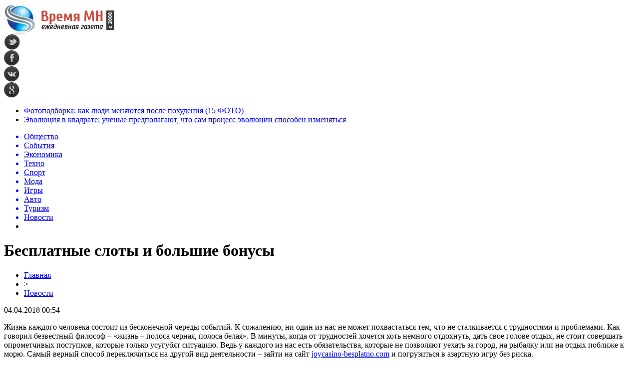

--- FILE ---
content_type: text/html; charset=UTF-8
request_url: http://vremyamn.ru/besplatnyie-slotyi-i-bolshie-bonusyi-47032.html
body_size: 8563
content:
<!DOCTYPE html PUBLIC "-//W3C//DTD XHTML 1.0 Transitional//EN" "http://www.w3.org/TR/xhtml1/DTD/xhtml1-transitional.dtd">
<html xmlns="http://www.w3.org/1999/xhtml">
<head>
<meta http-equiv="Content-Type" content="text/html; charset=utf-8" />

<title>Бесплатные слоты и большие бонусы</title>
<meta name="description" content="Жизнь каждого человека состоит из бесконечной череды событий. К сожалению, ни один из нас не может похвастаться тем, что не сталкивается с трудностями и проблемами. Как говорил безвестный философ – «жизнь – полоса черная, полоса белая»." />

<link rel="Shortcut Icon" href="http://vremyamn.ru/favicon.png" type="image/x-icon" />
<link rel="stylesheet" href="http://vremyamn.ru/wp-content/themes/news/style.css" type="text/css" />
<script src="//ajax.googleapis.com/ajax/libs/jquery/2.1.4/jquery.min.js"></script>
<link href='http://fonts.googleapis.com/css?family=Cuprum:400,400italic&subset=cyrillic' rel='stylesheet' type='text/css'><link rel="canonical" href="http://vremyamn.ru/besplatnyie-slotyi-i-bolshie-bonusyi-47032.html" />
</head>

<body>

<div id="preha"></div>

<div id="prewap">
<div id="wrapper">

	<div id="header">
		<div class="logo"><a href="http://vremyamn.ru" title="Время МН - ежеднвная газета"><img src="http://vremyamn.ru/img/logo.png" width="220" height="61" alt="Время МН - ежеднвная газета" /></a></div>
		<div class="zalogo">
			<div class="soca">
				<!--noindex-->
					<div class="socilo"><a href="http://vremyamn.ru/" rel="nofollow" target="_blank"><img src="http://vremyamn.ru/img/so1.png" width="32" height="32" /></a></div>
					<div class="socilo"><a href="http://vremyamn.ru/" rel="nofollow" target="_blank"><img src="http://vremyamn.ru/img/so2.png" width="32" height="32" /></a></div>
					<div class="socilo"><a href="http://vremyamn.ru/" rel="nofollow" target="_blank"><img src="http://vremyamn.ru/img/so3.png" width="32" height="32" /></a></div>
					<div class="socilo"><a href="http://vremyamn.ru/" rel="nofollow" target="_blank"><img src="http://vremyamn.ru/img/so4.png" width="32" height="32" /></a></div>
				<!--/noindex-->	
			</div>
			<!--noindex-->
			<div class="neft">

			</div>
			<!--/noindex-->
			<div class="hotter">
				<ul>
								<li><a href="http://vremyamn.ru/fotopodborka-kak-lyudi-menyayutsya-posle-poxudeniya-15-foto-108228.html">Фотоподборка: как люди меняются после похудения (15 ФОТО)</a></li>
								<li><a href="http://vremyamn.ru/evolyuciya-v-kvadrate-uchenye-predpolagayut-chto-sam-process-evolyucii-sposoben-izmenyatsya-108245.html">Эволюция в квадрате: ученые предполагают, что сам процесс эволюции способен изменяться</a></li>
								</ul>
			</div>
		</div>
	</div>


	<div class="menuhi">

	
	<div class="menu2">
		<ul>	
	
				<a href="http://vremyamn.ru/people"><li>Общество</li></a>
				
				<a href="http://vremyamn.ru/news"><li>События</li></a>
				
				<a href="http://vremyamn.ru/money"><li>Экономика</li></a>
				
				<a href="http://vremyamn.ru/it"><li>Техно</li></a>
				
				<a href="http://vremyamn.ru/sport"><li>Спорт</li></a>
				
				<a href="http://vremyamn.ru/moda"><li>Мода</li></a>
				
				<a href="http://vremyamn.ru/games"><li>Игры</li></a>
				
				<a href="http://vremyamn.ru/auto"><li>Авто</li></a>
				
				<a href="http://vremyamn.ru/turizm"><li>Туризм</li></a>
				
				<a href="http://vremyamn.ru/novosti"><li class="current"><div class="strela">Новости</div></li></a>
				
		<li class="poisk">

		</li>
		
		</ul>
	</div>
	

	
	</div>
	
</div>
</div>


<div id="bugatop"></div>
<div id="mblos">
<div id="wrapper">
	<div id="vkulleft" >


	
			
				<div id="novost">

				<h1>Бесплатные слоты и большие бонусы</h1>
				
				<div id="podzag">
					<div id="rubr"><div id="breadcrumb"><ul><li><a href="http://vremyamn.ru">Главная</a></li><li>&gt;</li><li><a href="http://vremyamn.ru/novosti">Новости</a></li></ul></div></div>
					<!--noindex-->
					<div id="datecont">04.04.2018 00:54</div>
					<!--/noindex-->
				</div>
	

				<div id="samtext">
						<p>Жизнь каждого человека состоит из бесконечной череды событий. К сожалению, ни один из нас не может похвастаться тем, что не сталкивается с трудностями и проблемами. Как говорил безвестный философ – «жизнь – полоса черная, полоса белая». В минуты, когда от трудностей хочется хоть немного отдохнуть, дать свое голове отдых, не стоит совершать опрометчивых поступков, которые только усугубят ситуацию. Ведь у каждого из нас есть обязательства, которые не позволяют уехать за город, на рыбалку или на отдых поближе к морю. Самый верный способ переключиться на другой вид деятельности – зайти на сайт <a href="http://www.joycasino-besplatno.com/">joycasino-besplatno.com</a> и погрузиться в азартную игру без риска.</p>
<p>Большой выбор бесплатных игровых аппаратов от лучших разработчиков виртуального гемблинга, даст возможность отдохнуть душой и телом. В клубе Джойкзино каждый гость сможет найти большой выбор слотов, которые дают возможность не отвлекаться на регистрацию. Все что вам потребуется – несколько минут свободного времени и трафик интернета. Выбор любимого слота – это только вопрос времени. Вам просто нужно обратить внимание на тот аппарат, игра на котором будет удобна. А правила понятны. После этого нужно приступать к более внимательному изучению алгоритма работы слота. В сети есть много слухов о том, что однорукие бандиты не дают шансам игрокам на победу. Это вовсе не так и реальность показывает, что в виртуальных залах заведения у каждого посетителя есть равные шансы на победу. Конечно, никто не станет вам обещать золотых гор и молочных рек с кисельными берегами. Только от самого пользователя зависит то, как быстро он сможет уловить ритм игры, заметить совпадения и обратить эти знания в свою пользу. При достаточной мере усидчивости и внимательности, очень скоро окажется, что все разговоры о «непобедимости» симуляторов не имеют под собой никакого основания. </p>
<p>В клубе Joycasinо есть шанс не просто весело провести время, но и получить шанс освоить новый метод виртуального заработка. Если вы обратите особое внимание на бонусы, которые являются обязательной опцией в любом игровом аппарате, то сможете быстро понять разницу между игрой на минимуме и возможностью получить на свой счет сумму, в несколько сотен раз превышающую обычную ставку. Входите в Джойказино в любой момент, когда почувствуете усталость. Даже если вы никогда не сделаете ни одной ставки, у вас есть все шансы получить порцию хорошего настроения и адреналина.</p>
				</div>
				
	
				</div>
				
			

			<div id="podnovka">

				<div id="podeshe3" class="misto" style="margin-bottom:10px;">
					<div class="mikar" style="border-radius: 0px 3px 3px 0px;">Читайте также</div>
    <ul>
		<li><a href="http://vremyamn.ru/fotopodborka-kak-lyudi-menyayutsya-posle-poxudeniya-15-foto-108228.html">Фотоподборка: как люди меняются после похудения (15 ФОТО)</a></li>
		<li><a href="http://vremyamn.ru/evolyuciya-v-kvadrate-uchenye-predpolagayut-chto-sam-process-evolyucii-sposoben-izmenyatsya-108245.html">Эволюция в квадрате: ученые предполагают, что сам процесс эволюции способен изменяться</a></li>
		<li><a href="http://vremyamn.ru/v-koree-obnaruzhili-drevnij-tron-princa-unitaz-so-smyvom-vozrastom-1300-let-108226.html">В Корее обнаружили древний «трон» принца: унитаз со смывом возрастом 1300 лет</a></li>
		<li><a href="http://vremyamn.ru/rezhisser-dzhona-uika-snimet-boevik-po-motivam-fajtinga-sifu-108224.html">Режиссер «Джона Уика» снимет боевик по мотивам файтинга Sifu</a></li>
		<li><a href="http://vremyamn.ru/temnaya-tema-na-smartfone-ekonomiya-zaryada-ili-dopolnitelnaya-nagruzka-na-batareyu-108222.html">Темная тема на смартфоне: экономия заряда или дополнительная нагрузка на батарею?</a></li>
		</ul>


				</div>
			</div>


			<div style="text-align:center;margin-left:15px;margin-right:10px;margin-bottom:10px;margin-top:10px;font-size:11px;background-color:#f7f7f7;color:#b8b8b8;padding-left:10px;padding-right:10px;padding-bottom:1px;padding-top:1px;position:relative;border-radius:3px;width:535px;overflow:hidden;">
			<p>
						<a href="http://vremyamn.ru/zagorodnye-kottedzhi-kak-format-otdyxa-osobennosti-i-kriterii-vybora-108331.html" style="color:#b8b8b8;text-decoration:none;">Загородные коттеджи как формат отдыха: особенности и критерии выбора</a>
						<a href="http://vremyamn.ru/dostavka-xrupkix-avtomobilnyx-zapchastej-bez-povrezhdenij-kak-sotovaya-bumaga-dlya-upakovki-obespechivaet-nadyozhnuyu-zashhitu-pri-transportirovke-108326.html" style="color:#b8b8b8;text-decoration:none;">Доставка хрупких автомобильных запчастей без повреждений: как сотовая бумага для упаковки обеспечивает надёжную защиту при транспортировке</a>
						</p>
			</div>

			
		


</div>


	<div id="vkulright">
			<div id="vkul1x">
<!--noindex-->
<div id="infrx">
		<div id="infr3x">
			<a href="http://vremyamn.ru/fotopodborka-kak-lyudi-menyayutsya-posle-poxudeniya-15-foto-108228.html"><img src="http://vremyamn.ru/wp-content/uploads/2025/02/1-5-130x130.jpg" alt="Фотоподборка: как люди меняются после похудения (15 ФОТО)" title="Фотоподборка: как люди меняются после похудения (15 ФОТО)" width="100" height="80" /></a>
		<p><a href="http://vremyamn.ru/fotopodborka-kak-lyudi-menyayutsya-posle-poxudeniya-15-foto-108228.html">Фотоподборка: как люди меняются после похудения (15 ФОТО)</a></p>
	</div>
		<div id="infr3x">
			<a href="http://vremyamn.ru/evolyuciya-v-kvadrate-uchenye-predpolagayut-chto-sam-process-evolyucii-sposoben-izmenyatsya-108245.html"><img src="http://vremyamn.ru/wp-content/uploads/2025/02/1-7-130x130.jpg" alt="Эволюция в квадрате: ученые предполагают, что сам процесс эволюции способен изменяться" title="Эволюция в квадрате: ученые предполагают, что сам процесс эволюции способен изменяться" width="100" height="80" /></a>
		<p><a href="http://vremyamn.ru/evolyuciya-v-kvadrate-uchenye-predpolagayut-chto-sam-process-evolyucii-sposoben-izmenyatsya-108245.html">Эволюция в квадрате: ученые предполагают, что сам процесс эволюции способен изменяться</a></p>
	</div>
		<div id="infr3x">
			<a href="http://vremyamn.ru/v-koree-obnaruzhili-drevnij-tron-princa-unitaz-so-smyvom-vozrastom-1300-let-108226.html"><img src="http://vremyamn.ru/wp-content/uploads/2025/02/1-4-130x130.jpg" alt="В Корее обнаружили древний «трон» принца: унитаз со смывом возрастом 1300 лет" title="В Корее обнаружили древний «трон» принца: унитаз со смывом возрастом 1300 лет" width="100" height="80" /></a>
		<p><a href="http://vremyamn.ru/v-koree-obnaruzhili-drevnij-tron-princa-unitaz-so-smyvom-vozrastom-1300-let-108226.html">В Корее обнаружили древний «трон» принца: унитаз со смывом возрастом 1300 лет</a></p>
	</div>
		<div id="infr3x">
			<a href="http://vremyamn.ru/rezhisser-dzhona-uika-snimet-boevik-po-motivam-fajtinga-sifu-108224.html"><img src="http://vremyamn.ru/wp-content/uploads/2025/02/1-3-130x130.jpg" alt="Режиссер «Джона Уика» снимет боевик по мотивам файтинга Sifu" title="Режиссер «Джона Уика» снимет боевик по мотивам файтинга Sifu" width="100" height="80" /></a>
		<p><a href="http://vremyamn.ru/rezhisser-dzhona-uika-snimet-boevik-po-motivam-fajtinga-sifu-108224.html">Режиссер «Джона Уика» снимет боевик по мотивам файтинга Sifu</a></p>
	</div>
		<div id="infr3x">
			<a href="http://vremyamn.ru/temnaya-tema-na-smartfone-ekonomiya-zaryada-ili-dopolnitelnaya-nagruzka-na-batareyu-108222.html"><img src="http://vremyamn.ru/wp-content/uploads/2025/02/1-2-130x130.jpg" alt="Темная тема на смартфоне: экономия заряда или дополнительная нагрузка на батарею?" title="Темная тема на смартфоне: экономия заряда или дополнительная нагрузка на батарею?" width="100" height="80" /></a>
		<p><a href="http://vremyamn.ru/temnaya-tema-na-smartfone-ekonomiya-zaryada-ili-dopolnitelnaya-nagruzka-na-batareyu-108222.html">Темная тема на смартфоне: экономия заряда или дополнительная нагрузка на батарею?</a></p>
	</div>
		<div id="infr3x">
			<a href="http://vremyamn.ru/ii-spravilsya-s-nauchnoj-zagadkoj-za-dva-dnya-na-kotoruyu-uchenye-potratili-desyatiletie-108220.html"><img src="http://vremyamn.ru/wp-content/uploads/2025/02/1-1-130x130.jpg" alt="ИИ справился с научной загадкой за два дня, на которую ученые потратили десятилетие" title="ИИ справился с научной загадкой за два дня, на которую ученые потратили десятилетие" width="100" height="80" /></a>
		<p><a href="http://vremyamn.ru/ii-spravilsya-s-nauchnoj-zagadkoj-za-dva-dnya-na-kotoruyu-uchenye-potratili-desyatiletie-108220.html">ИИ справился с научной загадкой за два дня, на которую ученые потратили десятилетие</a></p>
	</div>
		<div id="infr3x">
			<a href="http://vremyamn.ru/kitaj-ustanovil-novyj-rekord-proburena-odna-iz-samyx-glubokix-skvazhin-v-mire-108218.html"><img src="http://vremyamn.ru/wp-content/uploads/2025/02/1-130x130.jpg" alt="Китай установил новый рекорд: пробурена одна из самых глубоких скважин в мире" title="Китай установил новый рекорд: пробурена одна из самых глубоких скважин в мире" width="100" height="80" /></a>
		<p><a href="http://vremyamn.ru/kitaj-ustanovil-novyj-rekord-proburena-odna-iz-samyx-glubokix-skvazhin-v-mire-108218.html">Китай установил новый рекорд: пробурена одна из самых глубоких скважин в мире</a></p>
	</div>
	</div>
<!--/noindex-->
			</div>

			<div id="vkul2">
				<div id="eshelka">
					<div class="moyzaf">
						<div class="linet"></div><div class="kuzer">Последние новости</div><div class="linebot"></div>
					</div>	
					<ul>				
										<li><span>16:18</span> <a href="http://vremyamn.ru/fotopodborka-kak-lyudi-menyayutsya-posle-poxudeniya-15-foto-108228.html">Фотоподборка: как люди меняются после похудения (15 ФОТО)</a></li>
										<li><span>15:22</span> <a href="http://vremyamn.ru/evolyuciya-v-kvadrate-uchenye-predpolagayut-chto-sam-process-evolyucii-sposoben-izmenyatsya-108245.html">Эволюция в квадрате: ученые предполагают, что сам процесс эволюции способен изменяться</a></li>
										<li><span>12:46</span> <a href="http://vremyamn.ru/v-koree-obnaruzhili-drevnij-tron-princa-unitaz-so-smyvom-vozrastom-1300-let-108226.html">В Корее обнаружили древний «трон» принца: унитаз со смывом возрастом 1300 лет</a></li>
										<li><span>11:05</span> <a href="http://vremyamn.ru/rezhisser-dzhona-uika-snimet-boevik-po-motivam-fajtinga-sifu-108224.html">Режиссер «Джона Уика» снимет боевик по мотивам файтинга Sifu</a></li>
										<li><span>10:35</span> <a href="http://vremyamn.ru/temnaya-tema-na-smartfone-ekonomiya-zaryada-ili-dopolnitelnaya-nagruzka-na-batareyu-108222.html">Темная тема на смартфоне: экономия заряда или дополнительная нагрузка на батарею?</a></li>
										<li><span>8:01</span> <a href="http://vremyamn.ru/ii-spravilsya-s-nauchnoj-zagadkoj-za-dva-dnya-na-kotoruyu-uchenye-potratili-desyatiletie-108220.html">ИИ справился с научной загадкой за два дня, на которую ученые потратили десятилетие</a></li>
										<li><span>7:33</span> <a href="http://vremyamn.ru/kitaj-ustanovil-novyj-rekord-proburena-odna-iz-samyx-glubokix-skvazhin-v-mire-108218.html">Китай установил новый рекорд: пробурена одна из самых глубоких скважин в мире</a></li>
										<li><span>19:04</span> <a href="http://vremyamn.ru/kandelaki-vozglavila-tnt-vmesto-avtora-doma-2-stanet-li-kanal-vtorym-match-tv-107662.html">Канделаки возглавила ТНТ вместо автора «Дома-2»: станет ли канал вторым Матч-ТВ</a></li>
										<li><span>14:14</span> <a href="http://vremyamn.ru/sobchak-otkryla-fotostudiyu-postradavshej-v-smertelnom-dtp-s-eyo-uchastiem-107649.html">Собчак открыла фотостудию пострадавшей в смертельном ДТП с её участием</a></li>
										<li><span>17:24</span> <a href="http://vremyamn.ru/kak-skachat-muzyku-ne-obidev-pri-etom-lyubimogo-ispolnitelya-107641.html">Как скачать музыку, не обидев при этом любимого исполнителя?</a></li>
										<li><span>3:04</span> <a href="http://vremyamn.ru/serial-stas-2021-na-tnt-opisanie-serij-aktyory-i-roli-data-vyhoda-107637.html">Сериал «Стас» 2021 на «ТНТ»: Описание серий, актёры и роли, дата выхода</a></li>
										<li><span>13:44</span> <a href="http://vremyamn.ru/pomoshhnik-kurpatova-ievskij-napisal-zaveshhanie-v-25-let-107632.html">Помощник Курпатова Иевский написал завещание в 25 лет</a></li>
										<li><span>4:24</span> <a href="http://vremyamn.ru/lichnaya-zhizn-shojgu-zolotoj-brak-sluhi-o-lyubovniczah-i-pevicze-zare-107631.html">Личная жизнь Шойгу: «Золотой» брак, слухи о любовницах и певице Заре</a></li>
										<li><span>12:24</span> <a href="http://vremyamn.ru/dinu-saevu-obvinili-v-prisvoenii-17-mln-rublej-107629.html">Дину Саеву обвинили в присвоении 17 млн рублей</a></li>
										<li><span>11:03</span> <a href="http://vremyamn.ru/aktrisa-frejya-allan-rol-cziri-iz-vedmaka-biografiya-foto-107625.html">Актриса Фрейя Аллан: Роль Цири из «Ведьмака», биография, фото</a></li>
										<li><span>16:53</span> <a href="http://vremyamn.ru/slava-marlou-vybrosil-nagradu-muz-tv-v-okno-107624.html">Слава Марлоу выбросил награду «МУЗ-ТВ» в окно</a></li>
										<li><span>17:04</span> <a href="http://vremyamn.ru/aktyor-genri-kavill-rol-v-vedmake-lichnaya-zhizn-zhena-foto-i-rost-107623.html">Актёр Генри Кавилл: Роль в «Ведьмаке», личная жизнь, жена, фото и рост</a></li>
										<li><span>15:44</span> <a href="http://vremyamn.ru/masha-iz-voroninyh-pozhalovalas-na-travlyu-uchitelej-107618.html">Маша из «Ворониных» пожаловалась на травлю учителей</a></li>
										<li><span>14:04</span> <a href="http://vremyamn.ru/andrej-kurpatov-poslednie-novosti-podryv-reputaczii-video-dlya-ievskogo-slitaya-perepiska-107616.html">Андрей Курпатов — последние новости: подрыв репутации, видео для Иевского, слитая переписка</a></li>
										<li><span>17:04</span> <a href="http://vremyamn.ru/byvshuyu-nevestu-timati-reshetovu-zasnyali-s-novym-muzhchinoj-107614.html">Бывшую невесту Тимати Решетову засняли с новым мужчиной</a></li>
										<li><span>3:34</span> <a href="http://vremyamn.ru/byvshij-muzh-borodinoj-omarov-pokazal-sinyak-na-licze-107609.html">Бывший муж Бородиной Омаров показал синяк на лице</a></li>
										<li><span>17:44</span> <a href="http://vremyamn.ru/klaru-novikovu-vospityvali-remnyom-karera-naperekor-otczu-biografiya-lichnaya-zhizn-107605.html">Клару Новикову воспитывали ремнём: Карьера наперекор отцу, биография, личная жизнь</a></li>
										<li><span>18:43</span> <a href="http://vremyamn.ru/na-dne-rozhdeniya-milohina-medvedeva-otkrovenno-stanczevala-s-drugim-parnem-107603.html">На Дне Рождения Милохина Медведева откровенно станцевала с другим парнем</a></li>
										<li><span>18:03</span> <a href="http://vremyamn.ru/na-odni-grabli-zaplakannaya-karambejbi-vyskazalas-posle-novostej-pro-rasstavanie-107602.html">«На одни грабли»: Заплаканная Карамбейби высказалась после новостей про расставание</a></li>
										<li><span>13:34</span> <a href="http://vremyamn.ru/zhena-gradskogo-marina-svadba-za-mesyacz-do-smerti-muzha-nasledstvo-biografiya-foto-107601.html">Жена Градского Марина: Свадьба за месяц до смерти мужа, наследство, биография, фото</a></li>
										
										<li><span>0:38</span> <a href="http://vremyamn.ru/zagorodnye-kottedzhi-kak-format-otdyxa-osobennosti-i-kriterii-vybora-108331.html">Загородные коттеджи как формат отдыха: особенности и критерии выбора</a></li>
										<li><span>20:39</span> <a href="http://vremyamn.ru/dostavka-xrupkix-avtomobilnyx-zapchastej-bez-povrezhdenij-kak-sotovaya-bumaga-dlya-upakovki-obespechivaet-nadyozhnuyu-zashhitu-pri-transportirovke-108326.html">Доставка хрупких автомобильных запчастей без повреждений: как сотовая бумага для упаковки обеспечивает надёжную защиту при транспортировке</a></li>
										<li><span>8:27</span> <a href="http://vremyamn.ru/kurs-efiriuma-segodnya-i-osnovnye-faktory-kotorye-vliyayut-na-ego-stoimost-108323.html">Курс эфириума сегодня и основные факторы которые влияют на его стоимость</a></li>
										</ul>
				</div>
								

			</div>
		</div>	
	</div>
	</div> <!--mblos-->
	
	
	<div id="bugabot"></div>

<div id="prewap">
<div id="wrapfoot">	
<div id="prefooter">
	<div id="peroa">Читайте также</div>
	<div id="foalen">
									<div id="glav3">
					<div id="catern"><ul class="post-categories">
	<li><a href="http://vremyamn.ru/people" rel="category tag">Общество</a></li></ul></div>
															<a href="http://vremyamn.ru/fotopodborka-kak-lyudi-menyayutsya-posle-poxudeniya-15-foto-108228.html"><img src="http://vremyamn.ru/wp-content/uploads/2025/02/1-5-130x130.jpg" alt="Фотоподборка: как люди меняются после похудения (15 ФОТО)" title="Фотоподборка: как люди меняются после похудения (15 ФОТО)" width="130" height="130" /></a>
										<p><a href="http://vremyamn.ru/fotopodborka-kak-lyudi-menyayutsya-posle-poxudeniya-15-foto-108228.html">Фотоподборка: как люди меняются после похудения (15 ФОТО)</a></p>
					</div>
									<div id="glav3">
					<div id="catern"><ul class="post-categories">
	<li><a href="http://vremyamn.ru/people" rel="category tag">Общество</a></li></ul></div>
															<a href="http://vremyamn.ru/evolyuciya-v-kvadrate-uchenye-predpolagayut-chto-sam-process-evolyucii-sposoben-izmenyatsya-108245.html"><img src="http://vremyamn.ru/wp-content/uploads/2025/02/1-7-130x130.jpg" alt="Эволюция в квадрате: ученые предполагают, что сам процесс эволюции способен изменяться" title="Эволюция в квадрате: ученые предполагают, что сам процесс эволюции способен изменяться" width="130" height="130" /></a>
										<p><a href="http://vremyamn.ru/evolyuciya-v-kvadrate-uchenye-predpolagayut-chto-sam-process-evolyucii-sposoben-izmenyatsya-108245.html">Эволюция в квадрате: ученые предполагают, что сам процесс эволюции способен изменяться</a></p>
					</div>
									<div id="glav3">
					<div id="catern"><ul class="post-categories">
	<li><a href="http://vremyamn.ru/news" rel="category tag">События</a></li></ul></div>
															<a href="http://vremyamn.ru/v-koree-obnaruzhili-drevnij-tron-princa-unitaz-so-smyvom-vozrastom-1300-let-108226.html"><img src="http://vremyamn.ru/wp-content/uploads/2025/02/1-4-130x130.jpg" alt="В Корее обнаружили древний «трон» принца: унитаз со смывом возрастом 1300 лет" title="В Корее обнаружили древний «трон» принца: унитаз со смывом возрастом 1300 лет" width="130" height="130" /></a>
										<p><a href="http://vremyamn.ru/v-koree-obnaruzhili-drevnij-tron-princa-unitaz-so-smyvom-vozrastom-1300-let-108226.html">В Корее обнаружили древний «трон» принца: унитаз со смывом возрастом 1300 лет</a></p>
					</div>
									<div id="glav3">
					<div id="catern"><ul class="post-categories">
	<li><a href="http://vremyamn.ru/people" rel="category tag">Общество</a></li></ul></div>
															<a href="http://vremyamn.ru/rezhisser-dzhona-uika-snimet-boevik-po-motivam-fajtinga-sifu-108224.html"><img src="http://vremyamn.ru/wp-content/uploads/2025/02/1-3-130x130.jpg" alt="Режиссер «Джона Уика» снимет боевик по мотивам файтинга Sifu" title="Режиссер «Джона Уика» снимет боевик по мотивам файтинга Sifu" width="130" height="130" /></a>
										<p><a href="http://vremyamn.ru/rezhisser-dzhona-uika-snimet-boevik-po-motivam-fajtinga-sifu-108224.html">Режиссер «Джона Уика» снимет боевик по мотивам файтинга Sifu</a></p>
					</div>
									<div id="glav3">
					<div id="catern"><ul class="post-categories">
	<li><a href="http://vremyamn.ru/it" rel="category tag">Техномир</a></li></ul></div>
															<a href="http://vremyamn.ru/temnaya-tema-na-smartfone-ekonomiya-zaryada-ili-dopolnitelnaya-nagruzka-na-batareyu-108222.html"><img src="http://vremyamn.ru/wp-content/uploads/2025/02/1-2-130x130.jpg" alt="Темная тема на смартфоне: экономия заряда или дополнительная нагрузка на батарею?" title="Темная тема на смартфоне: экономия заряда или дополнительная нагрузка на батарею?" width="130" height="130" /></a>
										<p><a href="http://vremyamn.ru/temnaya-tema-na-smartfone-ekonomiya-zaryada-ili-dopolnitelnaya-nagruzka-na-batareyu-108222.html">Темная тема на смартфоне: экономия заряда или дополнительная нагрузка на батарею?</a></p>
					</div>
									<div id="glav3">
					<div id="catern"><ul class="post-categories">
	<li><a href="http://vremyamn.ru/it" rel="category tag">Техномир</a></li></ul></div>
															<a href="http://vremyamn.ru/ii-spravilsya-s-nauchnoj-zagadkoj-za-dva-dnya-na-kotoruyu-uchenye-potratili-desyatiletie-108220.html"><img src="http://vremyamn.ru/wp-content/uploads/2025/02/1-1-130x130.jpg" alt="ИИ справился с научной загадкой за два дня, на которую ученые потратили десятилетие" title="ИИ справился с научной загадкой за два дня, на которую ученые потратили десятилетие" width="130" height="130" /></a>
										<p><a href="http://vremyamn.ru/ii-spravilsya-s-nauchnoj-zagadkoj-za-dva-dnya-na-kotoruyu-uchenye-potratili-desyatiletie-108220.html">ИИ справился с научной загадкой за два дня, на которую ученые потратили десятилетие</a></p>
					</div>
					</div>
</div>

	<div id="footer">
		<div id="kopi">
		<p>&copy; 2000-2026, «Время МН». Все права защищены.</p>
		<p>При копировании материалов прямая открытая для поисковых систем гиперссылка на vremyamn.ru обязательна.</p>
		<p><img src="http://vremyamn.ru/img/mmail.png" width="15" height="11" align="left" style="margin-right:5px;margin-top:2px;" /> <img src="http://vremyamn.ru/vremyamnru.png" /></p>
		<p><a href="http://vremyamn.ru/sitemap.xml">XML</a> | <a href="http://vremyamn.ru/policies.php">Политика конфиденциальности</a> | <a href="http://vremyamn.ru/terms.php">Правила пользования сайтом</a></p>
		</div>
	</div>
</div>	
</div>
	
	

<!--noindex-->
    <script>
    document.addEventListener("DOMContentLoaded", function() {
      var lazyImages = [].slice.call(document.querySelectorAll("img.lazyload"));
      if ("IntersectionObserver" in window) {
        var lazyImageObserver = new IntersectionObserver(function(entries, observer) {
          entries.forEach(function(entry) {
            if (entry.isIntersecting) {
              var lazyImage = entry.target;
              lazyImage.src = lazyImage.dataset.src;
              lazyImageObserver.unobserve(lazyImage);
            }
          });
        });
        lazyImages.forEach(function(lazyImage) {
          lazyImageObserver.observe(lazyImage);
        });
      } else {
        // Фоллбек на обычную загрузку изображений, если Intersection Observer не поддерживается.
        lazyImages.forEach(function(lazyImage) {
          lazyImage.src = lazyImage.dataset.src;
        });
      }
    });
    </script>
    <script src="http://vremyamn.ru/jquery.lockfixed.min.js"></script>
<script src="http://vremyamn.ru/dvigo.js"></script>

<script type="text/javascript">
!function(o){o.lockfixed("#vkul1x",{offset:{top:10,bottom:380}})}(jQuery);
</script>
<script>
	document.addEventListener("DOMContentLoaded", function(event) {
	setTimeout( () => {
		let tDiv = document.createElement('div');
		let str = '<img src="https://counter.yadro.ru/hit?r' +
		escape(document.referrer) + ((typeof (screen) == 'undefined') ? '' :
		';s' + screen.width + '*' + screen.height + '*' + (screen.colorDepth ?
		screen.colorDepth : screen.pixelDepth)) + ';u' + escape(document.URL) +
		';' + Math.random() +
		'" alt="">';
		tDiv.innerHTML = str;
		document.body.appendChild(tDiv);
		
		let noScript = document.createElement('noscript');
		let tDiv2 = document.createElement('div');
		
		str = '<img src="https://mc.yandex.ru/watch/45953967" style="position:absolute; left:-9999px;" alt="" />';
		
		tDiv2.innerHTML = str;
		noScript.appendChild(tDiv2);
		document.body.appendChild(noScript);
		
		(function(m,e,t,r,i,k,a){m[i]=m[i]||function(){(m[i].a=m[i].a||[]).push(arguments)};
		   m[i].l=1*new Date();k=e.createElement(t),a=e.getElementsByTagName(t)[0],k.async=1,k.src=r,a.parentNode.insertBefore(k,a)})
		   (window, document, "script", "https://mc.yandex.ru/metrika/tag.js", "ym");
		   ym(45953967, "init", {
				clickmap:true,
				trackLinks:true,
				accurateTrackBounce:true,
				webvisor:true
		   });
		}, 2000);
	});
</script>
<!--/noindex-->
</body>

</html>